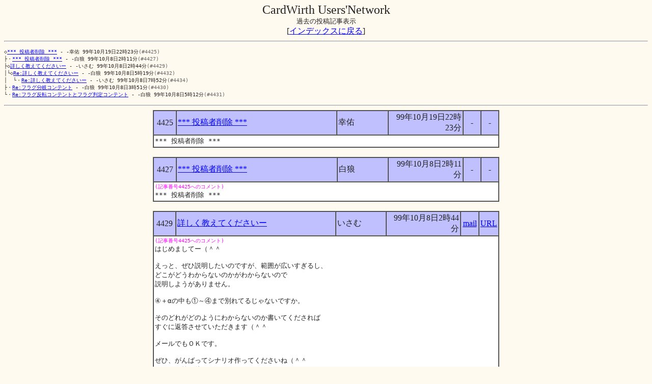

--- FILE ---
content_type: text/html
request_url: http://ask.sakura.ne.jp/Network/cwun/pslog/pslg4425.html
body_size: 14312
content:
<HTML>
<HEAD>
  <META HTTP-EQUIV="Content-Type" CONTENT="text/html; charset=x-sjis">
  <TITLE>過去の投稿記事(4425)</TITLE>
</HEAD>
<BODY bgColor="#FFFAF0" Text="#222222" Link="#0000FF" VLink="#000066" ALink="#FF0000" TopMargin=6>
<BASEFONT Size=3>

<CENTER>
<FONT size=5>CardWirth Users'Network</FONT><BR>
<FONT size=2>過去の投稿記事表示</FONT><BR>
<FONT size=3>[<a href="logindex.html">インデックスに戻る</a>]</FONT><BR>
</CENTER>
<a name="top"></a>
<HR>
<PRE><FONT size=2>◇<a href="#4425">*** 投稿者削除 ***</a> - -幸佑 <FONT size=2>99年10月19日22時23分</FONT><FONT size=2 color="#666666">(#4425)</FONT>
├・<a href="#4427">*** 投稿者削除 ***</a> - -白狼 <FONT size=2>99年10月8日2時11分</FONT><FONT size=2 color="#666666">(#4427)</FONT>
├◇<a href="#4429">詳しく教えてくださいー</a> - -いさむ <FONT size=2>99年10月8日2時44分</FONT><FONT size=2 color="#666666">(#4429)</FONT>
│└◇<a href="#4432">Re:詳しく教えてくださいー</a> - -白狼 <FONT size=2>99年10月8日5時19分</FONT><FONT size=2 color="#666666">(#4432)</FONT>
│  └・<a href="#4434">Re:詳しく教えてくださいー</a> - -いさむ <FONT size=2>99年10月8日7時52分</FONT><FONT size=2 color="#666666">(#4434)</FONT>
├・<a href="#4430">Re:フラグ分岐コンテント</a> - -白狼 <FONT size=2>99年10月8日3時51分</FONT><FONT size=2 color="#666666">(#4430)</FONT>
└・<a href="#4431">Re:フラグ反転コンテントとフラグ判定コンテント</a> - -白狼 <FONT size=2>99年10月8日5時12分</FONT><FONT size=2 color="#666666">(#4431)</FONT>
</FONT></PRE>
<HR><CENTER>
<a name="4425"></a>
<TABLE width=680 border=1 cellspacing=0 cellpadding=2>
  <TR bgcolor="#C0C0FF">
    <TD width=40 align=center><FONT size=3>4425</FONT></TD>
    <TD width=330><FONT size=3><a href="http://www.mediawars.ne.jp/~kuranuki/CW-Net/discuss.cgi?num=4425&ope=v&page=">*** 投稿者削除 ***</a></FONT></TD>
    <TD width=100><FONT size=3>幸佑</FONT></TD>
    <TD width=150 align=right><FONT size=3>99年10月19日22時23分 </FONT></TD>
    <TD width=30 align=center>-</TD>
    <TD width=30 align=center>-</TD>
  </TR>
  <TR bgcolor="#FFFFFF">
    <TD colspan=6><PRE><FONT size=3>*** 投稿者削除 ***</FONT></PRE></TD>
  </TR>
</TABLE>
<BR> <!-- ================================================================== -->
<a name="4427"></a>
<TABLE width=680 border=1 cellspacing=0 cellpadding=2>
  <TR bgcolor="#C0C0FF">
    <TD width=40 align=center><FONT size=3>4427</FONT></TD>
    <TD width=330><FONT size=3><a href="http://www.mediawars.ne.jp/~kuranuki/CW-Net/discuss.cgi?num=4427&ope=v&page=">*** 投稿者削除 ***</a></FONT></TD>
    <TD width=100><FONT size=3>白狼</FONT></TD>
    <TD width=150 align=right><FONT size=3>99年10月8日2時11分 </FONT></TD>
    <TD width=30 align=center>-</TD>
    <TD width=30 align=center>-</TD>
  </TR>
  <TR bgcolor="#FFFFFF">
    <TD colspan=6><PRE><FONT size=2 color="#FF00FF">(記事番号4425へのコメント)</FONT>
<FONT size=3>*** 投稿者削除 ***</FONT></PRE></TD>
  </TR>
</TABLE>
<BR> <!-- ================================================================== -->
<a name="4429"></a>
<TABLE width=680 border=1 cellspacing=0 cellpadding=2>
  <TR bgcolor="#C0C0FF">
    <TD width=40 align=center><FONT size=3>4429</FONT></TD>
    <TD width=330><FONT size=3><a href="http://www.mediawars.ne.jp/~kuranuki/CW-Net/discuss.cgi?num=4429&ope=v&page=">詳しく教えてくださいー</a></FONT></TD>
    <TD width=100><FONT size=3>いさむ</FONT></TD>
    <TD width=150 align=right><FONT size=3>99年10月8日2時44分 </FONT></TD>
    <TD width=30 align=center><a href="mailto:isam@gol.com">mail</a></TD>
    <TD width=30 align=center><a href="http://www2.gol.com/users/isam/cw/" Target="_blank">URL</a></TD>
  </TR>
  <TR bgcolor="#FFFFFF">
    <TD colspan=6><PRE><FONT size=2 color="#FF00FF">(記事番号4425へのコメント)</FONT>
<FONT size=3>はじめましてー（＾＾

えっと、ぜひ説明したいのですが、範囲が広いすぎるし、
どこがどうわからないのかがわからないので
説明しようがありません。

④＋αの中も①～④まで別れてるじゃないですか。

そのどれがどのようにわからないのか書いてくだされば
すぐに返答させていただきます（＾＾

メールでもＯＫです。

ぜひ、がんばってシナリオ作ってくださいね（＾＾
では、お答え待っています。
</FONT></PRE></TD>
  </TR>
</TABLE>
<BR> <!-- ================================================================== -->
<a name="4432"></a>
<TABLE width=680 border=1 cellspacing=0 cellpadding=2>
  <TR bgcolor="#C0C0FF">
    <TD width=40 align=center><FONT size=3>4432</FONT></TD>
    <TD width=330><FONT size=3><a href="http://www.mediawars.ne.jp/~kuranuki/CW-Net/discuss.cgi?num=4432&ope=v&page=">Re:詳しく教えてくださいー</a></FONT></TD>
    <TD width=100><FONT size=3>白狼</FONT></TD>
    <TD width=150 align=right><FONT size=3>99年10月8日5時19分 </FONT></TD>
    <TD width=30 align=center><a href="mailto:migoto@tim.hi-ho.ne.jp">mail</a></TD>
    <TD width=30 align=center><a href="http://www.freepage.total.co.jp/hakurou/" Target="_blank">URL</a></TD>
  </TR>
  <TR bgcolor="#FFFFFF">
    <TD colspan=6><PRE><FONT size=2 color="#FF00FF">(記事番号4429へのコメント)</FONT>
<FONT size=3>いさむさんは No.4429「詳しく教えてくださいー」で書きました。
&gt;はじめましてー（＾＾
&gt;
&gt;えっと、ぜひ説明したいのですが、範囲が広いすぎるし、
&gt;どこがどうわからないのかがわからないので
&gt;説明しようがありません。
&gt;
&gt;④＋αの中も①～④まで別れてるじゃないですか。
&gt;
&gt;そのどれがどのようにわからないのか書いてくだされば
&gt;すぐに返答させていただきます（＾＾
&gt;
&gt;メールでもＯＫです。
&gt;
&gt;ぜひ、がんばってシナリオ作ってくださいね（＾＾
&gt;では、お答え待っています。
&gt;

いさむ様。

はじめまして。白狼といいます。
白狼が説明を考えている間に、コメントされてたんですね～。
というか、白狼がＩＣＱで話ながら書いていたので、やたら
遅くなってしまったのですが。（汗）
一応、白狼なりにフラグ分岐について書いてみたので、もし
補足、修正などがありましたら、書いて差し上げてください！
お願いします～～。
</FONT></PRE></TD>
  </TR>
</TABLE>
<BR> <!-- ================================================================== -->
<a name="4434"></a>
<TABLE width=680 border=1 cellspacing=0 cellpadding=2>
  <TR bgcolor="#C0C0FF">
    <TD width=40 align=center><FONT size=3>4434</FONT></TD>
    <TD width=330><FONT size=3><a href="http://www.mediawars.ne.jp/~kuranuki/CW-Net/discuss.cgi?num=4434&ope=v&page=">Re:詳しく教えてくださいー</a></FONT></TD>
    <TD width=100><FONT size=3>いさむ</FONT></TD>
    <TD width=150 align=right><FONT size=3>99年10月8日7時52分 </FONT></TD>
    <TD width=30 align=center><a href="mailto:isam@gol.com">mail</a></TD>
    <TD width=30 align=center><a href="http://www2.gol.com/users/isam/cw/" Target="_blank">URL</a></TD>
  </TR>
  <TR bgcolor="#FFFFFF">
    <TD colspan=6><PRE><FONT size=2 color="#FF00FF">(記事番号4432へのコメント)</FONT>
<FONT size=3>は、はじめまして (￣□￣;)！ガーン
詳細は白狼さんのＢＢＳにて……</FONT></PRE></TD>
  </TR>
</TABLE>
<BR> <!-- ================================================================== -->
<a name="4430"></a>
<TABLE width=680 border=1 cellspacing=0 cellpadding=2>
  <TR bgcolor="#C0C0FF">
    <TD width=40 align=center><FONT size=3>4430</FONT></TD>
    <TD width=330><FONT size=3><a href="http://www.mediawars.ne.jp/~kuranuki/CW-Net/discuss.cgi?num=4430&ope=v&page=">Re:フラグ分岐コンテント</a></FONT></TD>
    <TD width=100><FONT size=3>白狼</FONT></TD>
    <TD width=150 align=right><FONT size=3>99年10月8日3時51分 </FONT></TD>
    <TD width=30 align=center><a href="mailto:migoto@tim.hi-ho.ne.jp">mail</a></TD>
    <TD width=30 align=center><a href="http://www.freepage.total.co.jp/hakurou/" Target="_blank">URL</a></TD>
  </TR>
  <TR bgcolor="#FFFFFF">
    <TD colspan=6><PRE><FONT size=2 color="#FF00FF">(記事番号4425へのコメント)</FONT>
<FONT size=3>幸佑さんは No.4425「フラグについて」で書きました。
&gt;シナリオ作成講座④の＋αについて良くわかりません。
&gt;教えてください。

幸祐様。

はじめまして。
白狼といいます。
フラグ・・・の使い方ですよね？
白狼も初心者・・・なのですが、わかる範囲で書いておきますね。

まず、「フラグ分岐コンテント」。
フラグ分岐で一番使うのがこれだと思います。
フラグ分岐・・・の前に、まずフラグを作らないといけません。
そこから、説明しましょうか。
フラグ（ただの青い旗）を作るには、エディタのデータウインドウの、
状態変数インスペクタ（シナリオビューリストの裏にあります。）を
開いて、青い旗マークをクリックします。
すると、「状態変数名」というのが出てきますよね？
これがフラグの名前です。まず、これを入力します。
名前は適当でいいんですが、後でわかりやすい名前にしておいた方がいいでしょう。
次に、「ＴＲＵＥ」と「ＦＡＬＳＥ」の名前を選びます。
これもわかりやすいものを選びましょう。
最後に、このフラグを最初に使う状態を選びます。
そしてＯＫをクリックするとフラグが完成！
フラグというのは、表か裏、＋か－かを決めるもの、というようなイメージでいいと思い
ます。

例を揚げると・・・

例えば、「白狼」というキャラクターを、エリアの途中で登場させ、登場しているか
していないかの判定をフラグでするとします。
１、フラグを作る
　　　　　例：フラグ名　　白狼
　　　　　　　ＴＲＵＥ　　表示
　　　　　　　ＦＡＬＳＥ　非表示
　　　　　　　状態初期値　非表示　

２、キャラクター「白狼」を作る←これはわかりますか？
　　（メニューカード）　　　　　わからなければ、メールするかここに書くかして
　　　　　　　　　　　　　　　　くだされば、お教えしますよ。

３、そして、メニューカードの設定で作ったフラグを選択。
　　これでＯＫをクリックするとメニューカードとフラグの関連付けが完了。

４、エリアの途中でフラグを「非表示」から「表示」に変更し、キャラクターを登場
　　させます。（フラグ変更コンテントで変更させます。）

５、いよいよ、フラグ分岐コンテントの作成！
　　分岐させる場所で「フラグ分岐コンテント」を作ります。

６、作ったフラグ分岐コンテントをダブルクリック。
　　フラグ「白狼」を選択し、ＯＫをクリック。

７、フラグ分岐コンテントの下に、表示の時と非表示の時のイベントを作成。
　
　　　（フラグ分岐コンテント）
　　　　　　　　　　｜
　　　　　　　　　　｜ー（メッセージコンテント）＝非表示
　　　　　　　　　　｜　「だれもいないな・・・」
　　　　　　　　　　｜
　　　　　　　　　　｜－（エリア移動コンテント）＝表示
　
　　という具合です。
　　分岐させた後のイベントは上記の例のように、台詞でなくてもＯＫです。
　　
おわかりいただけたでしょうか？
フラグ分岐は、二種類しか分岐できません。
何種類、何段階にも分けて使いたい場合は、フラグではなく、ステップを使います。


</FONT></PRE></TD>
  </TR>
</TABLE>
<BR> <!-- ================================================================== -->
<a name="4431"></a>
<TABLE width=680 border=1 cellspacing=0 cellpadding=2>
  <TR bgcolor="#C0C0FF">
    <TD width=40 align=center><FONT size=3>4431</FONT></TD>
    <TD width=330><FONT size=3><a href="http://www.mediawars.ne.jp/~kuranuki/CW-Net/discuss.cgi?num=4431&ope=v&page=">Re:フラグ反転コンテントとフラグ判定コンテント</a></FONT></TD>
    <TD width=100><FONT size=3>白狼</FONT></TD>
    <TD width=150 align=right><FONT size=3>99年10月8日5時12分 </FONT></TD>
    <TD width=30 align=center><a href="mailto:migoto@tim.hi-ho.ne.jp">mail</a></TD>
    <TD width=30 align=center><a href="http://www.freepage.total.co.jp/hakurou/" Target="_blank">URL</a></TD>
  </TR>
  <TR bgcolor="#FFFFFF">
    <TD colspan=6><PRE><FONT size=2 color="#FF00FF">(記事番号4425へのコメント)</FONT>
<FONT size=3>幸佑さんは No.4425「フラグについて」で書きました。
&gt;シナリオ作成講座④の＋αについて良くわかりません。
&gt;教えてください。

次に「フラグ反転コンテント」ですが、これはその名の通り、
フラグを反転、逆の状態にさせるものです。
フラグは二種類っていいましたよね？
その二種類を入れかえる、ということです。
つまり、「表示」というフラグの状態だったものを「非表示」にする。
というような感じです。
便利といえば便利ですが、フラグを多用する場合は、今どちらの状態なのかが
わからなくなる危険があるので、そういう場合は「フラグ変更コンテント」で
「ＯＮ」に変更、というようにした方がいいと思います。


さて、最後に「フラグ判定コンテント」です。
これは、フラグ自体を判定してしまおうというものです。
二重分岐を作る時に使用します。
フラグ判定をしないと、分岐できないようにするもの・・・と言えばいいのでしょうか？
ちょっとややこしいのですが。

例を書いておくと・・・

　　（メッセージコンテント）　　　　　　　
　　　　｜　　　　　　　　
　　　　｜－（フラグ分岐コンテント）
　　　　｜　　　　　　　　｜
　　　　｜　　　　　　　　｜ー（メッセージコンテント）白狼＝非表示
　　　　｜　　　　　　　　｜　「だれもいないな・・・」
　　　　｜　　　　　　　　｜
　　　　｜　　　　　　　　｜－（メッセージコンテント）白狼＝表示
　　　　｜　　　　　　　　　　「こんにちは。白狼と言います。」
　　　　｜
　　　　｜－（フラグ判定コンテント）・・・フラグ名：白狼
　　　　　　　　　　　　　｜
　　　　　　　　　　　（メッセージコンテント）
　　　　　　　　　　　「あ、ここは白狼と出会った場所だ・・・。」


こんな例でわかるでしょうか？
このコンテントを使う機会は少ないかもしれません。
ステップでも、同様に分岐させることができますし。
ついでに、ステップを使うとどうなるかも書いておきましょうか。

（メッセージコンテント）　　　　　　　
　　　　　　｜
　　（ステップ多肢分岐コンテント）・・・ステップ名：白狼との出会い　　　　　　　　
　　　　｜　　　　
　　　　｜ー（フラグ分岐コンテント）白狼との出会い＝ステップ０
　　　　｜　　　｜
　　　　｜　　　｜ー（メッセージコンテント）白狼＝非表示
　　　　｜　　　｜　「だれもいないな・・・」
　　　　｜　　　｜
　　　　｜　　　｜－（メッセージコンテント）白狼＝表示
　　　　｜　　　　　「こんにちは。白狼と言います。」
　　　　｜　　　　　　　　　　｜
　　　　｜　　　　　　（ステップ増加コンテント）・・・ステップ「白狼との出会い」　
　　　　｜　　　　　　　　　　　　　　　　　　　　　　を一つ増加
　　　　｜
　　　　｜－（メッセージコンテント）白狼との出会い＝ステップ１
　　　　　　「あ、ここは白狼と出会った場所だ・・・。」


こんな感じになります。
ステップを使うなら、もちろんステップを作らなければなりませんが。
ステップは、フラグを作った「状態変数インスペクタ」で作ることができます。

つたない説明ですが、おわかりいただけたでしょうか？
わからなければ、メール又は、白狼のＨＰのＢＢＳにでも書き込んでください！

ちなみに・・・
「フラグ分岐コンテント」は、白狼が作成したシナリオ「勇気とは？（転）」の
エリア「中庭」で使用しています。参考になればいいのですが。
できれば、プレイしてからエディタを見ていただけるとうれしいです。

最後は、思いっきり宣伝でした～～。（笑）
　　　　　　　</FONT></PRE></TD>
  </TR>
</TABLE>
<BR> <!-- ================================================================== -->
<HR>
<FONT size=3>[<a href="logindex.html">インデックスに戻る</a>]</FONT><BR>
</CENTER>
</BASEFONT>
</BODY>
</HTML>
